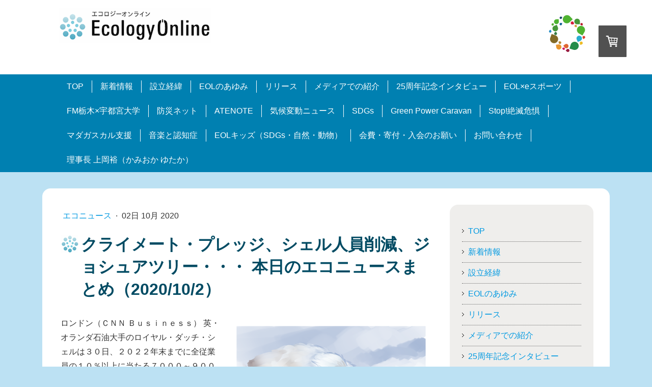

--- FILE ---
content_type: text/html; charset=UTF-8
request_url: https://www.eco-online.org/2020-10-2
body_size: 20966
content:
<!DOCTYPE html>
<html lang="ja-JP"><head>
    <meta charset="utf-8"/>
    <link rel="dns-prefetch preconnect" href="https://u.jimcdn.com/" crossorigin="anonymous"/>
<link rel="dns-prefetch preconnect" href="https://assets.jimstatic.com/" crossorigin="anonymous"/>
<link rel="dns-prefetch preconnect" href="https://image.jimcdn.com" crossorigin="anonymous"/>
<meta http-equiv="X-UA-Compatible" content="IE=edge"/>
<meta name="description" content=""/>
<meta name="robots" content="index, follow, archive"/>
<meta property="st:section" content=""/>
<meta name="generator" content="Jimdo Creator"/>
<meta name="twitter:title" content="クライメート・プレッジ、シェル人員削減、ジョシュアツリー・・・ 本日のエコニュースまとめ（2020/10/2）"/>
<meta name="twitter:description" content="ロンドン（ＣＮＮ Ｂｕｓｉｎｅｓｓ） 英・オランダ石油大手のロイヤル・ダッチ・シェルは３０日、２０２２年末までに全従業員の１０％以上に当たる７０００～９０００人を削減するとの方針を明らかにした。 この中には今年自主的に退職を申し出た１５００人も含まれる。 同社が低炭素エネルギーへの転換とともに合理化を進め、２２年までに最大２５億ドル（約２６４０億円）のコスト削減を目指す改革の一環と位置付けられる。 植物としては初です。 アメリカ・カリフォルニア州の絶滅危惧種法が新たにジョシュアツリー（Yucca brevifolia）を保護対象に加えました。 陳情書を受けた同州の魚類野生生物局が満場一致で可決。今後1年かけてリスク調査を行い、調査期間中はジョシュアツリーを開発による伐採から保護するという内容だそうです。"/>
<meta name="twitter:card" content="summary_large_image"/>
<meta property="og:url" content="http://www.eco-online.org/2020-10-2/"/>
<meta property="og:title" content="クライメート・プレッジ、シェル人員削減、ジョシュアツリー・・・ 本日のエコニュースまとめ（2020/10/2）"/>
<meta property="og:description" content="ロンドン（ＣＮＮ Ｂｕｓｉｎｅｓｓ） 英・オランダ石油大手のロイヤル・ダッチ・シェルは３０日、２０２２年末までに全従業員の１０％以上に当たる７０００～９０００人を削減するとの方針を明らかにした。 この中には今年自主的に退職を申し出た１５００人も含まれる。 同社が低炭素エネルギーへの転換とともに合理化を進め、２２年までに最大２５億ドル（約２６４０億円）のコスト削減を目指す改革の一環と位置付けられる。 植物としては初です。 アメリカ・カリフォルニア州の絶滅危惧種法が新たにジョシュアツリー（Yucca brevifolia）を保護対象に加えました。 陳情書を受けた同州の魚類野生生物局が満場一致で可決。今後1年かけてリスク調査を行い、調査期間中はジョシュアツリーを開発による伐採から保護するという内容だそうです。"/>
<meta property="og:type" content="article"/>
<meta property="og:locale" content="ja_JP"/>
<meta property="og:site_name" content="エコロジーオンライン"/>
<meta name="twitter:image" content="https://image.jimcdn.com/app/cms/image/transf/dimension=4000x3000:format=png/path/se1ae36ddcb94ed1c/image/i146240f3d324f0f9/version/1601602919/image.png"/>
<meta property="og:image" content="https://image.jimcdn.com/app/cms/image/transf/dimension=4000x3000:format=png/path/se1ae36ddcb94ed1c/image/i146240f3d324f0f9/version/1601602919/image.png"/>
<meta property="og:image:width" content="1300"/>
<meta property="og:image:height" content="900"/>
<meta property="og:image:secure_url" content="https://image.jimcdn.com/app/cms/image/transf/dimension=4000x3000:format=png/path/se1ae36ddcb94ed1c/image/i146240f3d324f0f9/version/1601602919/image.png"/>
<meta property="article:published_time" content="2020-10-02 10:41:57"/>
<meta property="article:tag" content="new"/>
<meta property="article:tag" content="Switchforgreen"/>
<meta property="article:tag" content="地球は今"/>
<meta property="article:tag" content="森にいいこと"/>
<meta property="article:tag" content="地球にいいこと"/>
<meta property="article:tag" content="エコニュース"/><title>クライメート・プレッジ、シェル人員削減、ジョシュアツリー・・・ 本日のエコニュースまとめ（2020/10/2） - エコロジーオンライン</title>
<link rel="shortcut icon" href="https://u.jimcdn.com/cms/o/se1ae36ddcb94ed1c/img/favicon.ico?t=1293413057"/>
    <link rel="alternate" type="application/rss+xml" title="ブログ" href="https://www.eco-online.org/rss/blog"/>    
<link rel="canonical" href="https://www.eco-online.org/2020-10-2/"/>

        <script src="https://assets.jimstatic.com/ckies.js.7c38a5f4f8d944ade39b.js"></script>

        <script src="https://assets.jimstatic.com/cookieControl.js.b05bf5f4339fa83b8e79.js"></script>
    <script>window.CookieControlSet.setToOff();</script>

    <style>html,body{margin:0}.hidden{display:none}.n{padding:5px}#emotion-header{position:relative}#emotion-header-logo,#emotion-header-title{position:absolute}</style>

        <link href="https://u.jimcdn.com/cms/o/se1ae36ddcb94ed1c/userlayout/css/main.css?t=1769090429" rel="stylesheet" type="text/css" id="jimdo_main_css"/>
    <link href="https://u.jimcdn.com/cms/o/se1ae36ddcb94ed1c/userlayout/css/layout.css?t=1748844969" rel="stylesheet" type="text/css" id="jimdo_layout_css"/>
    <link href="https://u.jimcdn.com/cms/o/se1ae36ddcb94ed1c/userlayout/css/font.css?t=1769090429" rel="stylesheet" type="text/css" id="jimdo_font_css"/>
<script>     /* <![CDATA[ */     /*!  loadCss [c]2014 @scottjehl, Filament Group, Inc.  Licensed MIT */     window.loadCSS = window.loadCss = function(e,n,t){var r,l=window.document,a=l.createElement("link");if(n)r=n;else{var i=(l.body||l.getElementsByTagName("head")[0]).childNodes;r=i[i.length-1]}var o=l.styleSheets;a.rel="stylesheet",a.href=e,a.media="only x",r.parentNode.insertBefore(a,n?r:r.nextSibling);var d=function(e){for(var n=a.href,t=o.length;t--;)if(o[t].href===n)return e.call(a);setTimeout(function(){d(e)})};return a.onloadcssdefined=d,d(function(){a.media=t||"all"}),a};     window.onloadCSS = function(n,o){n.onload=function(){n.onload=null,o&&o.call(n)},"isApplicationInstalled"in navigator&&"onloadcssdefined"in n&&n.onloadcssdefined(o)}     /* ]]> */ </script>     <script>
// <![CDATA[
onloadCSS(loadCss('https://assets.jimstatic.com/web_oldtemplate.css.1f35dce211e2f1e96aff54c2427e23ae.css') , function() {
    this.id = 'jimdo_web_css';
});
// ]]>
</script>
<link href="https://assets.jimstatic.com/web_oldtemplate.css.1f35dce211e2f1e96aff54c2427e23ae.css" rel="preload" as="style"/>
<noscript>
<link href="https://assets.jimstatic.com/web_oldtemplate.css.1f35dce211e2f1e96aff54c2427e23ae.css" rel="stylesheet"/>
</noscript>
    <script>
    //<![CDATA[
        var jimdoData = {"isTestserver":false,"isLcJimdoCom":false,"isJimdoHelpCenter":false,"isProtectedPage":false,"cstok":"ace217198b9288c6ede6c9b9845d88062dcc81e6","cacheJsKey":"186e98539df89cc886f14e370fca1791cd2ed440","cacheCssKey":"186e98539df89cc886f14e370fca1791cd2ed440","cdnUrl":"https:\/\/assets.jimstatic.com\/","minUrl":"https:\/\/assets.jimstatic.com\/app\/cdn\/min\/file\/","authUrl":"https:\/\/a.jimdo.com\/","webPath":"https:\/\/www.eco-online.org\/","appUrl":"https:\/\/a.jimdo.com\/","cmsLanguage":"ja_JP","isFreePackage":false,"mobile":false,"isDevkitTemplateUsed":false,"isTemplateResponsive":false,"websiteId":"se1ae36ddcb94ed1c","pageId":2459341790,"packageId":3,"shop":{"deliveryTimeTexts":{"1":"\u914d\u9001\u671f\u9593\uff1a\uff13\uff0d\uff15\u65e5","2":"\u914d\u9001\u671f\u9593\uff1a\uff15\uff0d\uff17\u65e5","3":"\u914d\u9001\u671f\u9593\uff1a\uff17\u65e5\u4ee5\u4e0a"},"checkoutButtonText":"\u8cfc\u5165","isReady":true,"currencyFormat":{"pattern":"\u00a4#,##0","convertedPattern":"$#,##0","symbols":{"GROUPING_SEPARATOR":",","DECIMAL_SEPARATOR":".","CURRENCY_SYMBOL":"\uffe5"}},"currencyLocale":"ja_JP"},"tr":{"gmap":{"searchNotFound":"\u5165\u529b\u3055\u308c\u305f\u4f4f\u6240\u306f\u5b58\u5728\u3057\u306a\u3044\u304b\u3001\u898b\u3064\u3051\u308b\u3053\u3068\u304c\u3067\u304d\u307e\u305b\u3093\u3067\u3057\u305f\u3002","routeNotFound":"\u30eb\u30fc\u30c8\u304c\u8a08\u7b97\u3067\u304d\u307e\u305b\u3093\u3067\u3057\u305f\u3002\u76ee\u7684\u5730\u304c\u9060\u3059\u304e\u308b\u304b\u660e\u78ba\u3067\u306f\u306a\u3044\u53ef\u80fd\u6027\u304c\u3042\u308a\u307e\u3059\u3002"},"shop":{"checkoutSubmit":{"next":"\u6b21\u3078","wait":"\u304a\u5f85\u3061\u304f\u3060\u3055\u3044"},"paypalError":"\u30a8\u30e9\u30fc\u304c\u767a\u751f\u3057\u307e\u3057\u305f\u3002\u518d\u5ea6\u304a\u8a66\u3057\u304f\u3060\u3055\u3044\u3002","cartBar":"\u30b7\u30e7\u30c3\u30d4\u30f3\u30b0\u30ab\u30fc\u30c8\u3092\u78ba\u8a8d","maintenance":"\u7533\u3057\u8a33\u3054\u3056\u3044\u307e\u305b\u3093\u3001\u30e1\u30f3\u30c6\u30ca\u30f3\u30b9\u4e2d\u306e\u305f\u3081\u4e00\u6642\u7684\u306b\u30b7\u30e7\u30c3\u30d7\u304c\u5229\u7528\u3067\u304d\u307e\u305b\u3093\u3002\u3054\u8ff7\u60d1\u3092\u304a\u304b\u3051\u3057\u7533\u3057\u8a33\u3054\u3056\u3044\u307e\u305b\u3093\u304c\u3001\u304a\u6642\u9593\u3092\u3042\u3051\u3066\u518d\u5ea6\u304a\u8a66\u3057\u304f\u3060\u3055\u3044\u3002","addToCartOverlay":{"productInsertedText":"\u30ab\u30fc\u30c8\u306b\u5546\u54c1\u304c\u8ffd\u52a0\u3055\u308c\u307e\u3057\u305f","continueShoppingText":"\u8cb7\u3044\u7269\u3092\u7d9a\u3051\u308b","reloadPageText":"\u66f4\u65b0"},"notReadyText":"\u3053\u3061\u3089\u306e\u30b7\u30e7\u30c3\u30d7\u306f\u73fe\u5728\u6e96\u5099\u4e2d\u306e\u305f\u3081\u3054\u5229\u7528\u3044\u305f\u3060\u3051\u307e\u305b\u3093\u3002\u30b7\u30e7\u30c3\u30d7\u30aa\u30fc\u30ca\u30fc\u306f\u4ee5\u4e0b\u3092\u3054\u78ba\u8a8d\u304f\u3060\u3055\u3044\u3002https:\/\/help.jimdo.com\/hc\/ja\/articles\/115005521583","numLeftText":"\u73fe\u5728\u3053\u306e\u5546\u54c1\u306f {:num} \u307e\u3067\u8cfc\u5165\u3067\u304d\u307e\u3059\u3002","oneLeftText":"\u3053\u306e\u5546\u54c1\u306e\u5728\u5eab\u306f\u6b8b\u308a1\u70b9\u3067\u3059"},"common":{"timeout":"\u30a8\u30e9\u30fc\u304c\u767a\u751f\u3044\u305f\u3057\u307e\u3057\u305f\u3002\u5f8c\u307b\u3069\u518d\u5b9f\u884c\u3057\u3066\u304f\u3060\u3055\u3044\u3002"},"form":{"badRequest":"\u30a8\u30e9\u30fc\u304c\u767a\u751f\u3057\u307e\u3057\u305f\u3002\u5f8c\u307b\u3069\u6539\u3081\u3066\u304a\u8a66\u3057\u304f\u3060\u3055\u3044\u3002"}},"jQuery":"jimdoGen002","isJimdoMobileApp":false,"bgConfig":null,"bgFullscreen":null,"responsiveBreakpointLandscape":767,"responsiveBreakpointPortrait":480,"copyableHeadlineLinks":false,"tocGeneration":false,"googlemapsConsoleKey":false,"loggingForAnalytics":false,"loggingForPredefinedPages":false,"isFacebookPixelIdEnabled":true,"userAccountId":"57133e36-8136-4bb0-9392-73080c146956","dmp":{"typesquareFontApiKey":"4L6CCYWjET8%3D","typesquareFontApiScriptUrl":"\/\/code.typesquare.com\/static\/4L6CCYWjET8%253D\/ts105.js","typesquareFontsAvailable":true}};
    // ]]>
</script>

     <script> (function(window) { 'use strict'; var regBuff = window.__regModuleBuffer = []; var regModuleBuffer = function() { var args = [].slice.call(arguments); regBuff.push(args); }; if (!window.regModule) { window.regModule = regModuleBuffer; } })(window); </script>
    <script src="https://assets.jimstatic.com/web.js.58bdb3da3da85b5697c0.js" async="true"></script>
    <script src="https://assets.jimstatic.com/at.js.62588d64be2115a866ce.js"></script>
        <script src="https://u.jimcdn.com/cms/o/se1ae36ddcb94ed1c/userlayout/js/bsn-crossfader.js?t=1441656004"></script>
        
<script async="async" src="https://www.googletagmanager.com/gtag/js?id=AW-996480340"></script>

<script async="async" src="https://pagead2.googlesyndication.com/pagead/js/adsbygoogle.js?client=ca-pub-1983509185604128" crossorigin="anonymous"></script>

<script type="text/javascript">
//<![CDATA[
  window.dataLayer = window.dataLayer || [];
  function gtag(){dataLayer.push(arguments);}
  gtag('js', new Date());

  gtag('config', 'AW-996480340');
//]]>
</script>

<script src="//j.wovn.io/1" data-wovnio="key=iPZ83" async="async" type="text/javascript"></script>
<meta name="google-site-verification" content="S6Fkfpv5YDaVhv2qFoKsuWfWAFhhY2EhbtuqzMHJf5U"/>
<meta name="google-site-verification" content="WHZo_-DSI7rXwBG7QstPV5oBoChmb51qKrGZaSOrV_U"/>

<script type="text/javascript"></script>
    <script type="text/javascript">
//<![CDATA[

if(window.CookieControl.isCookieAllowed("fb_analytics")) {
    !function(f,b,e,v,n,t,s){if(f.fbq)return;n=f.fbq=function(){n.callMethod?
    n.callMethod.apply(n,arguments):n.queue.push(arguments)};if(!f._fbq)f._fbq=n;
    n.push=n;n.loaded=!0;n.version='2.0';n.agent='pljimdo';n.queue=[];t=b.createElement(e);t.async=!0;
    t.src=v;s=b.getElementsByTagName(e)[0];s.parentNode.insertBefore(t,s)}(window,
    document,'script','https://connect.facebook.net/en_US/fbevents.js');
    fbq('init', '2318843698382396');
    fbq('track', 'PageView');
}

//]]>
</script>
</head>

<body class="body cc-page cc-page-blog j-has-shop cc-pagemode-default cc-content-parent" id="page-2459341790">

<div id="cc-inner" class="cc-content-parent"><div id="header" class="clearfix">
    <div class="wrapper">
        <h1 class="logo-eol">
            <a href="https://www.eco-online.org/"><img src="https://u.jimcdn.com/cms/o/se1ae36ddcb94ed1c/userlayout/img/ecologyonline-logo.gif?t=1293413172" alt="エコロジーオンライン" id="logo" name="logo"/></a>
        </h1>

        <h1 class="logo-forest">
            <a href="https://www.rfg.jp/" title="普通の人のSDGs（ライツフォーグリーン）へ"><img src="https://u.jimcdn.com/cms/o/se1ae36ddcb94ed1c/userlayout/img/logo-rfg.png?t=1613108879" alt="ライツフォーグリーン"/></a>
        </h1>
    </div>
</div>

<div id="gnavi" class="clearfix">
    <div data-container="navigation"><div class="j-nav-variant-nested"><ul class="cc-nav-level-0 j-nav-level-0"><li id="cc-nav-view-641476667" class="jmd-nav__list-item-0"><a href="/" data-link-title="TOP">TOP</a></li><li id="cc-nav-view-2499267990" class="jmd-nav__list-item-0"><a href="/新着情報/" data-link-title="新着情報">新着情報</a></li><li id="cc-nav-view-2489489890" class="jmd-nav__list-item-0"><a href="/設立経緯/" data-link-title="設立経緯">設立経緯</a></li><li id="cc-nav-view-659705167" class="jmd-nav__list-item-0"><a href="/eolのあゆみ/" data-link-title="EOLのあゆみ">EOLのあゆみ</a></li><li id="cc-nav-view-2425097290" class="jmd-nav__list-item-0"><a href="https://prtimes.jp/main/html/searchrlp/company_id/106321" data-link-title="リリース" target="_blank" rel="nofollow">リリース</a></li><li id="cc-nav-view-2425097490" class="jmd-nav__list-item-0"><a href="https://www.eco-online.org/media/" data-link-title="メディアでの紹介" target="_blank" rel="nofollow">メディアでの紹介</a></li><li id="cc-nav-view-2508264590" class="jmd-nav__list-item-0"><a href="/25周年記念インタビュー/" data-link-title="25周年記念インタビュー">25周年記念インタビュー</a></li><li id="cc-nav-view-2506097390" class="jmd-nav__list-item-0"><a href="https://www.eco-online.org/esports" data-link-title="EOL×eスポーツ" target="_blank" rel="nofollow">EOL×eスポーツ</a></li><li id="cc-nav-view-2507138590" class="jmd-nav__list-item-0"><a href="https://www.eco-online.org/kikokiki" data-link-title="FM栃木×宇都宮大学" target="_blank" rel="nofollow">FM栃木×宇都宮大学</a></li><li id="cc-nav-view-2505001790" class="jmd-nav__list-item-0 j-nav-has-children"><a href="https://www.eco-online.org/mypower/" data-link-title="防災ネット" target="_blank" rel="nofollow">防災ネット</a><span data-navi-toggle="cc-nav-view-2505001790" class="jmd-nav__toggle-button"></span></li><li id="cc-nav-view-2508265190" class="jmd-nav__list-item-0"><a href="/atenote/" data-link-title="ATENOTE">ATENOTE</a></li><li id="cc-nav-view-2505001590" class="jmd-nav__list-item-0"><a href="https://www.eco-online.org/climatechange/" data-link-title="気候変動ニュース" target="_blank" rel="nofollow">気候変動ニュース</a></li><li id="cc-nav-view-2427513690" class="jmd-nav__list-item-0 j-nav-has-children"><a href="/sdgs/" data-link-title="SDGs">SDGs</a><span data-navi-toggle="cc-nav-view-2427513690" class="jmd-nav__toggle-button"></span></li><li id="cc-nav-view-688460067" class="jmd-nav__list-item-0"><a href="http://www.eco-online.org/solarpowertruck/" data-link-title="Green Power Caravan" target="_blank" rel="nofollow">Green Power Caravan</a></li><li id="cc-nav-view-2499537790" class="jmd-nav__list-item-0 j-nav-has-children"><a href="/stop-絶滅危惧/" data-link-title="Stop!絶滅危惧">Stop!絶滅危惧</a><span data-navi-toggle="cc-nav-view-2499537790" class="jmd-nav__toggle-button"></span></li><li id="cc-nav-view-2451810790" class="jmd-nav__list-item-0"><a href="https://www.eco-online.org/satoene/" data-link-title="マダガスカル支援" target="_blank" rel="nofollow">マダガスカル支援</a></li><li id="cc-nav-view-2499689390" class="jmd-nav__list-item-0"><a href="https://www.eco-online.org/miracle-music/" data-link-title="音楽と認知症" target="_blank" rel="nofollow">音楽と認知症</a></li><li id="cc-nav-view-667005567" class="jmd-nav__list-item-0"><a href="http://eco-online.org/kids/" data-link-title="EOLキッズ（SDGs・自然・動物）" target="_blank" rel="nofollow">EOLキッズ（SDGs・自然・動物）</a></li><li id="cc-nav-view-2463691290" class="jmd-nav__list-item-0"><a href="https://www.eco-online.org/member" data-link-title="会費・寄付・入会のお願い" target="_blank" rel="nofollow">会費・寄付・入会のお願い</a></li><li id="cc-nav-view-2354562690" class="jmd-nav__list-item-0"><a href="/お問い合わせ/" data-link-title="お問い合わせ">お問い合わせ</a></li><li id="cc-nav-view-2447924790" class="jmd-nav__list-item-0"><a href="/理事長-上岡裕-かみおか-ゆたか/" data-link-title="理事長 上岡裕（かみおか ゆたか）">理事長 上岡裕（かみおか ゆたか）</a></li></ul></div></div>
</div>

<div class="wrapper clearfix cc-content-parent">
    <div class="main-image">
        <ul class="slide-forestgood">
            <li id="cf0">
                <img src="https://u.jimcdn.com/cms/o/se1ae36ddcb94ed1c/userlayout/img/slider-fg01.jpg?t=1441656016" alt=""/>
            </li>

            <li id="cf1">
                <img src="https://u.jimcdn.com/cms/o/se1ae36ddcb94ed1c/userlayout/img/slider-fg02.jpg?t=1441656022" alt=""/>
            </li>

            <li id="cf2">
                <img src="https://u.jimcdn.com/cms/o/se1ae36ddcb94ed1c/userlayout/img/banner-03a-2.jpg?t=1461224530" alt=""/>
            </li>
        </ul>
        <script type="text/javascript">
        //<![CDATA[
                var cf = new Crossfader( new Array('cf0','cf1','cf2'), 1500, 2000 );
                //]]>
        </script>
    </div>

    <div class="main-image-cg">
        <img src="https://u.jimcdn.com/cms/o/se1ae36ddcb94ed1c/userlayout/img/bn-carbongood.jpg?t=1453426355" alt=""/>
    </div>

    <div id="content" class="cc-content-parent">
        <div id="content_area" data-container="content"><div id="content_start"></div>
        <div class="n j-blog-meta j-blog-post--header">
    <div class="j-text j-module n">
                    <a href="https://www.eco-online.org/kikokiki/エコニュース/" class="j-blog-post--category">
                エコニュース            </a>
         ·         <span class="j-text j-blog-post--date">
            02日 10月 2020        </span>
    </div>
    <h1 class="j-blog-header j-blog-headline j-blog-post--headline">クライメート・プレッジ、シェル人員削減、ジョシュアツリー・・・ 本日のエコニュースまとめ（2020/10/2）</h1>
</div>

        <div id="cc-matrix-3812472590"><div id="cc-m-13617306490" class="j-module n j-spacing "><div class="cc-m-spacing-wrapper">

    <div class="cc-m-spacer" style="height: 15px;">
    
</div>

    </div>
</div><div id="cc-m-13617306590" class="j-module n j-textWithImage "><figure class="cc-imagewrapper cc-m-image-align-2">
<a href="https://rfg.jp/category/endangered/" target="_blank"><img srcset="https://image.jimcdn.com/app/cms/image/transf/dimension=320x1024:format=png/path/se1ae36ddcb94ed1c/image/i331a66520afffd40/version/1601602917/image.png 320w, https://image.jimcdn.com/app/cms/image/transf/dimension=402x1024:format=png/path/se1ae36ddcb94ed1c/image/i331a66520afffd40/version/1601602917/image.png 402w, https://image.jimcdn.com/app/cms/image/transf/dimension=640x1024:format=png/path/se1ae36ddcb94ed1c/image/i331a66520afffd40/version/1601602917/image.png 640w, https://image.jimcdn.com/app/cms/image/transf/dimension=804x1024:format=png/path/se1ae36ddcb94ed1c/image/i331a66520afffd40/version/1601602917/image.png 804w" sizes="(min-width: 402px) 402px, 100vw" id="cc-m-textwithimage-image-13617306590" src="https://image.jimcdn.com/app/cms/image/transf/dimension=402x1024:format=png/path/se1ae36ddcb94ed1c/image/i331a66520afffd40/version/1601602917/image.png" alt="「ライチョウ」 氷河期からの貴重な生き残りであり、特別天然記念物。  主に標高約2,000メートル以上の高山帯に生息している。  夏は白黒茶の斑模様・冬はほぼ全身純白となり、季節によって羽毛の色が変化する。  爪を除く脚全体があたたかい羽毛で覆われている。この特徴を持つキジ類は他にいない。  オスの目の上には赤色の肉冠がある。" class="" data-src-width="1300" data-src-height="900" data-src="https://image.jimcdn.com/app/cms/image/transf/dimension=402x1024:format=png/path/se1ae36ddcb94ed1c/image/i331a66520afffd40/version/1601602917/image.png" data-image-id="8584674190"/></a><figcaption style="width: 402px">「ライチョウ」 氷河期からの貴重な生き残りであり、特別天然記念物。  主に標高約2,000メートル以上の高山帯に生息している。  夏は白黒茶の斑模様・冬はほぼ全身純白となり、季節によって羽毛の色が変化する。  爪を除く脚全体があたたかい羽毛で覆われている。この特徴を持つキジ類は他にいない。  オスの目の上には赤色の肉冠がある。</figcaption>    

</figure>
<div>
    <div id="cc-m-textwithimage-13617306590" data-name="text" data-action="text" class="cc-m-textwithimage-inline-rte">
        <p style="margin-bottom: 1.5em; color: #333333; font-family: 'ヒラギノ角ゴ Pro W3', 'Hiragino Kaku Gothic Pro', メイリオ, Meiryo, 'ＭＳ Ｐゴシック', -apple-system, BlinkMacSystemFont, sans-serif;">
    <span color="#333333" style="color: #333333;">ロンドン（ＣＮＮ Ｂｕｓｉｎｅｓｓ） 英・オランダ石油大手のロイヤル・ダッチ・シェルは３０日、２０２２年末までに全従業員の１０％以上に当たる７０００～９０００人を削減するとの方針を明らかにした。</span>
</p>

<p style="margin-bottom: 1.5em; color: #333333; font-family: 'ヒラギノ角ゴ Pro W3', 'Hiragino Kaku Gothic Pro', メイリオ, Meiryo, 'ＭＳ Ｐゴシック', -apple-system, BlinkMacSystemFont, sans-serif;">
    <span color="#333333" style="color: #333333;">この中には今年自主的に退職を申し出た１５００人も含まれる。</span>
</p>

<p style="margin-bottom: 1.5em; color: #333333; font-family: 'ヒラギノ角ゴ Pro W3', 'Hiragino Kaku Gothic Pro', メイリオ, Meiryo, 'ＭＳ Ｐゴシック', -apple-system, BlinkMacSystemFont, sans-serif;">
    <span color="#333333" style="color: #333333;">同社が低炭素エネルギーへの転換とともに合理化を進め、２２年までに最大２５億ドル（約２６４０億円）のコスト削減を目指す改革の一環と位置付けられる。</span>
</p>

<p style="margin-bottom: 20px;">
     
</p>

<p style="margin-bottom: 20px;">
    <span color="#333333" face="Roboto Condensed, ヒラギノ角ゴシック Pro, Hiragino Kaku Gothic Pro, メイリオ, Meiryo, 游ゴシック, Yu Gothic, 游ゴシック体, YuGothic, Osaka, ＭＳ Ｐゴシック, MS PGothic, sans-serif" style="color: #333333; font-family: 'Roboto Condensed', 'ヒラギノ角ゴシック Pro', 'Hiragino Kaku Gothic Pro', メイリオ, Meiryo, 游ゴシック, 'Yu Gothic', 游ゴシック体, YuGothic, Osaka, 'ＭＳ Ｐゴシック', 'MS PGothic', sans-serif;">植物としては初です。</span>
</p>

<p style="margin-bottom: 20px;">
    <span color="#333333" face="Roboto Condensed, ヒラギノ角ゴシック Pro, Hiragino Kaku Gothic Pro, メイリオ, Meiryo, 游ゴシック, Yu Gothic, 游ゴシック体, YuGothic, Osaka, ＭＳ Ｐゴシック, MS PGothic, sans-serif" style="color: #333333; font-family: 'Roboto Condensed', 'ヒラギノ角ゴシック Pro', 'Hiragino Kaku Gothic Pro', メイリオ, Meiryo, 游ゴシック, 'Yu Gothic', 游ゴシック体, YuGothic, Osaka, 'ＭＳ Ｐゴシック', 'MS PGothic', sans-serif;">アメリカ・カリフォルニア州の絶滅危惧種法が新たにジョシュアツリー（Yucca
    brevifolia）を保護対象に加えました。</span>
</p>

<p style="margin-bottom: 20px;">
    <span color="#333333" face="Roboto Condensed, ヒラギノ角ゴシック Pro, Hiragino Kaku Gothic Pro, メイリオ, Meiryo, 游ゴシック, Yu Gothic, 游ゴシック体, YuGothic, Osaka, ＭＳ Ｐゴシック, MS PGothic, sans-serif" style="color: #333333; font-family: 'Roboto Condensed', 'ヒラギノ角ゴシック Pro', 'Hiragino Kaku Gothic Pro', メイリオ, Meiryo, 游ゴシック, 'Yu Gothic', 游ゴシック体, YuGothic, Osaka, 'ＭＳ Ｐゴシック', 'MS PGothic', sans-serif;">陳情書を受けた同州の魚類野生生物局が満場一致で可決。今後1年かけてリスク調査を行い、調査期間中はジョシュアツリーを開発による伐採から保護するという内容だそうです。</span>
</p>

<p>
     
</p>

<p style="margin-bottom: 20px;">
     
</p>

<p style="margin-bottom: 20px;">
     
</p>

<p style="margin-bottom: 20px;">
     
</p>

<p>
    <span style="font-family: Verdana, Arial, Helvetica, sans-serif;">本</span><span style="font-family: Verdana, Arial, Helvetica, sans-serif;">日のニュースは以下です。</span>
</p>    </div>
</div>

<div class="cc-clear"></div>
<script id="cc-m-reg-13617306590">// <![CDATA[

    window.regModule("module_textWithImage", {"data":{"imageExists":true,"hyperlink":"https:\/\/rfg.jp\/category\/endangered\/","hyperlink_target":"_blank","hyperlinkAsString":"https:\/\/rfg.jp\/category\/endangered\/","pinterest":"0","id":13617306590,"widthEqualsContent":"0","resizeWidth":"402","resizeHeight":279},"id":13617306590});
// ]]>
</script></div><div id="cc-m-13617306690" class="j-module n j-header "><h3 class="" id="cc-m-header-13617306690">「長崎海洋アカデミー」が開講</h3></div><div id="cc-m-13617306790" class="j-module n j-text "><p>
    <span style="font-size: 24px;"><span style="font-size: 24px;"><a href="https://www.nippon-foundation.or.jp/who/news/pr/2020/20200930-49758.html" target="_blank" title="https://www.nippon-foundation.or.jp/who/news/pr/2020/20200930-49758.html"><span style="font-size: 24px;">https://www.nippon-foundation.or.jp/who/news/pr/2020/20200930-49758.html</span></a><br/></span></span>
</p></div><div id="cc-m-13617306890" class="j-module n j-header "><h3 class="" id="cc-m-header-13617306890">新たに５社がクライメート・プレッジに署名＝米アマゾン〔ＢＷ〕</h3></div><div id="cc-m-13617306990" class="j-module n j-text "><p>
    <a href="https://www.jiji.com/jc/article?k=2020100100479&amp;g=bnw" target="_blank" title="https://www.jiji.com/jc/article?k=2020100100479&amp;g=bnw"><span style="font-size: 24px;">https://www.jiji.com/jc/article?k=2020100100479&amp;g=bnw</span></a>
</p></div><div id="cc-m-13617307090" class="j-module n j-header "><h3 class="" id="cc-m-header-13617307090">廃プラスチック130ｔを国内100社より回収、累計330t超え［2020年9月度実績］</h3></div><div id="cc-m-13617307190" class="j-module n j-text "><p>
    <a href="https://prtimes.jp/main/html/rd/p/000000010.000059921.html" target="_blank" title="https://prtimes.jp/main/html/rd/p/000000010.000059921.html"><span style="font-size: 24px;">https://prtimes.jp/main/html/rd/p/000000010.000059921.html</span></a>
</p></div><div id="cc-m-13617307290" class="j-module n j-header "><h3 class="" id="cc-m-header-13617307290">シェル、最大９千人の人員削減へ　低炭素エネルギーへの転換視野</h3></div><div id="cc-m-13617307390" class="j-module n j-text "><p>
    <a href="https://www.cnn.co.jp/business/35160284.html" target="_blank" title="https://www.cnn.co.jp/business/35160284.html"><span style="font-size: 24px;">https://www.cnn.co.jp/business/35160284.html</span></a>
</p></div><div id="cc-m-13617307490" class="j-module n j-header "><h3 class="" id="cc-m-header-13617307490">気候変動で絶滅の危機。カリフォルニア州、ジョシュアツリーの保護に乗り出す</h3></div><div id="cc-m-13617307590" class="j-module n j-text "><p>
    <a href="https://www.gizmodo.jp/2020/10/221022.html" target="_blank" title="https://www.gizmodo.jp/2020/10/221022.html"><span style="font-size: 24px;">https://www.gizmodo.jp/2020/10/221022.html</span></a>
</p></div><div id="cc-m-13617307690" class="j-module n j-sharebuttons ">
<div class="cc-sharebuttons-element cc-sharebuttons-size-32 cc-sharebuttons-style-colored cc-sharebuttons-design-square cc-sharebuttons-align-right">


    <div class="cc-sharebuttons-element-inner">


    <a class="cc-sharebuttons-facebook" href="http://www.facebook.com/sharer.php?u=https://www.eco-online.org/2020-10-2/&amp;t=%E3%82%AF%E3%83%A9%E3%82%A4%E3%83%A1%E3%83%BC%E3%83%88%E3%83%BB%E3%83%97%E3%83%AC%E3%83%83%E3%82%B8%E3%80%81%E3%82%B7%E3%82%A7%E3%83%AB%E4%BA%BA%E5%93%A1%E5%89%8A%E6%B8%9B%E3%80%81%E3%82%B8%E3%83%A7%E3%82%B7%E3%83%A5%E3%82%A2%E3%83%84%E3%83%AA%E3%83%BC%E3%83%BB%E3%83%BB%E3%83%BB%20%E6%9C%AC%E6%97%A5%E3%81%AE%E3%82%A8%E3%82%B3%E3%83%8B%E3%83%A5%E3%83%BC%E3%82%B9%E3%81%BE%E3%81%A8%E3%82%81%EF%BC%882020%2F10%2F2%EF%BC%89" title="Facebook" target="_blank"></a><a class="cc-sharebuttons-x" href="https://x.com/share?text=%E3%82%AF%E3%83%A9%E3%82%A4%E3%83%A1%E3%83%BC%E3%83%88%E3%83%BB%E3%83%97%E3%83%AC%E3%83%83%E3%82%B8%E3%80%81%E3%82%B7%E3%82%A7%E3%83%AB%E4%BA%BA%E5%93%A1%E5%89%8A%E6%B8%9B%E3%80%81%E3%82%B8%E3%83%A7%E3%82%B7%E3%83%A5%E3%82%A2%E3%83%84%E3%83%AA%E3%83%BC%E3%83%BB%E3%83%BB%E3%83%BB%20%E6%9C%AC%E6%97%A5%E3%81%AE%E3%82%A8%E3%82%B3%E3%83%8B%E3%83%A5%E3%83%BC%E3%82%B9%E3%81%BE%E3%81%A8%E3%82%81%EF%BC%882020%2F10%2F2%EF%BC%89&amp;url=https%3A%2F%2Fwww.eco-online.org%2F2020-10-2%2F" title="X" target="_blank"></a><a class="cc-sharebuttons-mail" href="mailto:?subject=%E3%82%AF%E3%83%A9%E3%82%A4%E3%83%A1%E3%83%BC%E3%83%88%E3%83%BB%E3%83%97%E3%83%AC%E3%83%83%E3%82%B8%E3%80%81%E3%82%B7%E3%82%A7%E3%83%AB%E4%BA%BA%E5%93%A1%E5%89%8A%E6%B8%9B%E3%80%81%E3%82%B8%E3%83%A7%E3%82%B7%E3%83%A5%E3%82%A2%E3%83%84%E3%83%AA%E3%83%BC%E3%83%BB%E3%83%BB%E3%83%BB%20%E6%9C%AC%E6%97%A5%E3%81%AE%E3%82%A8%E3%82%B3%E3%83%8B%E3%83%A5%E3%83%BC%E3%82%B9%E3%81%BE%E3%81%A8%E3%82%81%EF%BC%882020%2F10%2F2%EF%BC%89&amp;body=https://www.eco-online.org/2020-10-2/" title="メールアドレス" target=""></a><a class="cc-sharebuttons-line" href="http://line.me/R/msg/text/?%E3%82%AF%E3%83%A9%E3%82%A4%E3%83%A1%E3%83%BC%E3%83%88%E3%83%BB%E3%83%97%E3%83%AC%E3%83%83%E3%82%B8%E3%80%81%E3%82%B7%E3%82%A7%E3%83%AB%E4%BA%BA%E5%93%A1%E5%89%8A%E6%B8%9B%E3%80%81%E3%82%B8%E3%83%A7%E3%82%B7%E3%83%A5%E3%82%A2%E3%83%84%E3%83%AA%E3%83%BC%E3%83%BB%E3%83%BB%E3%83%BB%20%E6%9C%AC%E6%97%A5%E3%81%AE%E3%82%A8%E3%82%B3%E3%83%8B%E3%83%A5%E3%83%BC%E3%82%B9%E3%81%BE%E3%81%A8%E3%82%81%EF%BC%882020%2F10%2F2%EF%BC%89%0Ahttps://www.eco-online.org/2020-10-2/" title="Line" target="_blank"></a>

    </div>


</div>
</div><div id="cc-m-13617307790" class="j-module n j-rss "><div><div class="rssFeed">    <h3><a href="https://www.eco-online.org/" target="_blank">www.eco-online.org Blog Feed</a></h3>
    <span class="rssFeedTitle j-rss-feed-title">マヨネーズ発電、みんなの冷蔵庫、うどん発電・・・ 本日のエコニュースまとめ（2023/2/14）</span>
     (火, 14  2月 2023)    <br/>
        <a href="https://www.eco-online.org/2023/02/14/%E3%83%9E%E3%83%A8%E3%83%8D%E3%83%BC%E3%82%BA%E7%99%BA%E9%9B%BB-%E3%81%BF%E3%82%93%E3%81%AA%E3%81%AE%E5%86%B7%E8%94%B5%E5%BA%AB-%E3%81%86%E3%81%A9%E3%82%93%E7%99%BA%E9%9B%BB-%E6%9C%AC%E6%97%A5%E3%81%AE%E3%82%A8%E3%82%B3%E3%83%8B%E3%83%A5%E3%83%BC%E3%82%B9%E3%81%BE%E3%81%A8%E3%82%81-2023-2-14/" target="_blank">
        &gt;&gt; 続きを読む</a><br/><br/>
    <span class="rssFeedTitle j-rss-feed-title">充電不要、太陽光遮断、苦境の新電力・・・ 本日のエコニュースまとめ（2023/2/13）</span>
     (Mon, 13 Feb 2023)    <br/>
        <a href="https://www.eco-online.org/2023/02/13/%E5%85%85%E9%9B%BB%E4%B8%8D%E8%A6%81-%E5%A4%AA%E9%99%BD%E5%85%89%E9%81%AE%E6%96%AD-%E8%8B%A6%E5%A2%83%E3%81%AE%E6%96%B0%E9%9B%BB%E5%8A%9B-%E6%9C%AC%E6%97%A5%E3%81%AE%E3%82%A8%E3%82%B3%E3%83%8B%E3%83%A5%E3%83%BC%E3%82%B9%E3%81%BE%E3%81%A8%E3%82%81-2023-2-13/" target="_blank">
        &gt;&gt; 続きを読む</a><br/><br/>
    <span class="rssFeedTitle j-rss-feed-title">記録的な廃棄量、人魚の涙、羊たちを元気にする・・・ 本日のエコニュースまとめ（2023/2/10）</span>
     (Fri, 10 Feb 2023)    <br/>
        <a href="https://www.eco-online.org/2023/02/10/%E8%A8%98%E9%8C%B2%E7%9A%84%E3%81%AA%E5%BB%83%E6%A3%84%E9%87%8F-%E4%BA%BA%E9%AD%9A%E3%81%AE%E6%B6%99-%E7%BE%8A%E3%81%9F%E3%81%A1%E3%82%92%E5%85%83%E6%B0%97%E3%81%AB%E3%81%99%E3%82%8B-%E6%9C%AC%E6%97%A5%E3%81%AE%E3%82%A8%E3%82%B3%E3%83%8B%E3%83%A5%E3%83%BC%E3%82%B9%E3%81%BE%E3%81%A8%E3%82%81-2023-2-10/" target="_blank">
        &gt;&gt; 続きを読む</a><br/><br/>
    <span class="rssFeedTitle j-rss-feed-title">バイオ燃料製造、グリーンライフマイル、ダッソー・システムズ・・・ 本日のエコニュースまとめ（2023/2/9）</span>
     (Thu, 09 Feb 2023)    <br/>
        <a href="https://www.eco-online.org/2023/02/09/%E3%83%90%E3%82%A4%E3%82%AA%E7%87%83%E6%96%99%E8%A3%BD%E9%80%A0-%E3%82%B0%E3%83%AA%E3%83%BC%E3%83%B3%E3%83%A9%E3%82%A4%E3%83%95%E3%83%9E%E3%82%A4%E3%83%AB-%E3%83%80%E3%83%83%E3%82%BD%E3%83%BC-%E3%82%B7%E3%82%B9%E3%83%86%E3%83%A0%E3%82%BA-%E6%9C%AC%E6%97%A5%E3%81%AE%E3%82%A8%E3%82%B3%E3%83%8B%E3%83%A5%E3%83%BC%E3%82%B9%E3%81%BE%E3%81%A8%E3%82%81-2023-2-9/" target="_blank">
        &gt;&gt; 続きを読む</a><br/><br/>
    <span class="rssFeedTitle j-rss-feed-title">2人倒れる、ハンバーグに変えられます、カクトン・・・ 本日のエコニュースまとめ（2023/2/8）</span>
     (Wed, 08 Feb 2023)    <br/>
        <a href="https://www.eco-online.org/2023/02/08/2%E4%BA%BA%E5%80%92%E3%82%8C%E3%82%8B-%E3%83%8F%E3%83%B3%E3%83%90%E3%83%BC%E3%82%B0%E3%81%AB%E5%A4%89%E3%81%88%E3%82%89%E3%82%8C%E3%81%BE%E3%81%99-%E3%82%AB%E3%82%AF%E3%83%88%E3%83%B3-%E6%9C%AC%E6%97%A5%E3%81%AE%E3%82%A8%E3%82%B3%E3%83%8B%E3%83%A5%E3%83%BC%E3%82%B9%E3%81%BE%E3%81%A8%E3%82%81-2023-2-8/" target="_blank">
        &gt;&gt; 続きを読む</a><br/><br/>
    <span class="rssFeedTitle j-rss-feed-title">ニュートック、海に浮かぶ発電所、立ち往生で凍死・・・ 本日のエコニュースまとめ（2023/2/7）</span>
     (Tue, 07 Feb 2023)    <br/>
        <a href="https://www.eco-online.org/2023/02/07/%E3%83%8B%E3%83%A5%E3%83%BC%E3%83%88%E3%83%83%E3%82%AF-%E6%B5%B7%E3%81%AB%E6%B5%AE%E3%81%8B%E3%81%B6%E7%99%BA%E9%9B%BB%E6%89%80-%E7%AB%8B%E3%81%A1%E5%BE%80%E7%94%9F%E3%81%A7%E5%87%8D%E6%AD%BB-%E6%9C%AC%E6%97%A5%E3%81%AE%E3%82%A8%E3%82%B3%E3%83%8B%E3%83%A5%E3%83%BC%E3%82%B9%E3%81%BE%E3%81%A8%E3%82%81-2023-2-7/" target="_blank">
        &gt;&gt; 続きを読む</a><br/><br/>
    <span class="rssFeedTitle j-rss-feed-title">静脈物流、米ストロー、夜のパン屋さん・・・ 本日のエコニュースまとめ（2023/2/6）</span>
     (Mon, 06 Feb 2023)    <br/>
        <a href="https://www.eco-online.org/2023/02/06/%E9%9D%99%E8%84%88%E7%89%A9%E6%B5%81-%E7%B1%B3%E3%82%B9%E3%83%88%E3%83%AD%E3%83%BC-%E5%A4%9C%E3%81%AE%E3%83%91%E3%83%B3%E5%B1%8B%E3%81%95%E3%82%93-%E6%9C%AC%E6%97%A5%E3%81%AE%E3%82%A8%E3%82%B3%E3%83%8B%E3%83%A5%E3%83%BC%E3%82%B9%E3%81%BE%E3%81%A8%E3%82%81-2023-2-6/" target="_blank">
        &gt;&gt; 続きを読む</a><br/><br/>
    <span class="rssFeedTitle j-rss-feed-title">フレキシブルなソファ、施設園芸、１３基の商業運転・・・ 本日のエコニュースまとめ（2023/2/1）</span>
     (Wed, 01 Feb 2023)    <br/>
        <a href="https://www.eco-online.org/2023/02/01/%E3%83%95%E3%83%AC%E3%82%AD%E3%82%B7%E3%83%96%E3%83%AB%E3%81%AA%E3%82%BD%E3%83%95%E3%82%A1-%E6%96%BD%E8%A8%AD%E5%9C%92%E8%8A%B8-%EF%BC%91%EF%BC%93%E5%9F%BA%E3%81%AE%E5%95%86%E6%A5%AD%E9%81%8B%E8%BB%A2-%E6%9C%AC%E6%97%A5%E3%81%AE%E3%82%A8%E3%82%B3%E3%83%8B%E3%83%A5%E3%83%BC%E3%82%B9%E3%81%BE%E3%81%A8%E3%82%81-2023-2-1/" target="_blank">
        &gt;&gt; 続きを読む</a><br/><br/>
    <span class="rssFeedTitle j-rss-feed-title">不正閲覧、賞味期限240日、南極の温暖化・・・ 本日のエコニュースまとめ（2023/1/31）</span>
     (Tue, 31 Jan 2023)    <br/>
        <a href="https://www.eco-online.org/2023/01/31/%E4%B8%8D%E6%AD%A3%E9%96%B2%E8%A6%A7-%E8%B3%9E%E5%91%B3%E6%9C%9F%E9%99%90240%E6%97%A5-%E5%8D%97%E6%A5%B5%E3%81%AE%E6%B8%A9%E6%9A%96%E5%8C%96-%E6%9C%AC%E6%97%A5%E3%81%AE%E3%82%A8%E3%82%B3%E3%83%8B%E3%83%A5%E3%83%BC%E3%82%B9%E3%81%BE%E3%81%A8%E3%82%81-2022-1-31/" target="_blank">
        &gt;&gt; 続きを読む</a><br/><br/>
    <span class="rssFeedTitle j-rss-feed-title">燃料用の木、ナイル川のプラごみ、タッパーを持参して・・・ 本日のエコニュースまとめ（2023/1/30）</span>
     (Mon, 30 Jan 2023)    <br/>
        <a href="https://www.eco-online.org/2023/01/30/%E7%87%83%E6%96%99%E7%94%A8%E3%81%AE%E6%9C%A8-%E3%83%8A%E3%82%A4%E3%83%AB%E5%B7%9D%E3%81%AE%E3%83%97%E3%83%A9%E3%81%94%E3%81%BF-%E3%82%BF%E3%83%83%E3%83%91%E3%83%BC%E3%82%92%E6%8C%81%E5%8F%82%E3%81%97%E3%81%A6-%E6%9C%AC%E6%97%A5%E3%81%AE%E3%82%A8%E3%82%B3%E3%83%8B%E3%83%A5%E3%83%BC%E3%82%B9%E3%81%BE%E3%81%A8%E3%82%81-2022-1-30/" target="_blank">
        &gt;&gt; 続きを読む</a><br/><br/>
</div></div><script>// <![CDATA[

    window.regModule("module_rss", {"moduleId":"13617307790","isAtom":0});
// ]]>
</script></div></div>
        <div class="j-module n j-text j-blog-post--tags-wrapper"><span class="j-blog-post--tags--template" style="display: none;"><a class="j-blog-post--tag" href="https://www.eco-online.org/ブログ/?tag=tagPlaceholder">tagPlaceholder</a></span><span class="j-blog-post--tags-label" style="display: inline;">カテゴリ：</span> <span class="j-blog-post--tags-list"><a class="j-blog-post--tag" href="https://www.eco-online.org/ブログ/?tag=new">new</a>, <a class="j-blog-post--tag" href="https://www.eco-online.org/ブログ/?tag=Switchforgreen">Switchforgreen</a>, <a class="j-blog-post--tag" href="https://www.eco-online.org/ブログ/?tag=%E5%9C%B0%E7%90%83%E3%81%AF%E4%BB%8A">地球は今</a>, <a class="j-blog-post--tag" href="https://www.eco-online.org/ブログ/?tag=%E6%A3%AE%E3%81%AB%E3%81%84%E3%81%84%E3%81%93%E3%81%A8">森にいいこと</a>, <a class="j-blog-post--tag" href="https://www.eco-online.org/ブログ/?tag=%E5%9C%B0%E7%90%83%E3%81%AB%E3%81%84%E3%81%84%E3%81%93%E3%81%A8">地球にいいこと</a>, <a class="j-blog-post--tag" href="https://www.eco-online.org/ブログ/?tag=%E3%82%A8%E3%82%B3%E3%83%8B%E3%83%A5%E3%83%BC%E3%82%B9">エコニュース</a></span></div>
                <div class="n j-comment">
                    <div id="commentsModule13617307890"><p id="skiptoform13617307890" class="skiptoform"><a href="#" data-id="13617307890" data-action="goToForm">コメントをお書きください</a></p><div class="j-blog-comment-counter" id="numComments13617307890"> コメント: <i class="cc-comments-count">0</i> </div><ul class="com-list-noava" id="commentOutput13617307890"><li id="commentFormContainer13617307890" class="commentstd clearover cc-m-comment-loading"><a name="commentForm13617307890"></a></li></ul><div id="commentError13617307890" class="message-error" style="display: none;"></div><div id="commentSuccess13617307890" class="message-ok" style="display: none;"></div></div><script>// <![CDATA[

    window.regModule("module_comment", {"data":{"id":"13617307890","closed":"0","captcha":"e9f971edff03a2b6571c67ab59c9e565","avatar":false,"lang":{"comment":"\u30b3\u30e1\u30f3\u30c8","comments":"\u30b3\u30e1\u30f3\u30c8"}}});
// ]]>
</script>
                </div>
        </div>
        <p class="historyback">
            <a href="javascript:history.back();">«一つ前のページへ戻る</a>
        </p>
    </div>

    <div id="sidebar">
        <div data-container="navigation"><div class="j-nav-variant-standard"><ul id="mainNav1" class="mainNav1"><li id="cc-nav-view-641476667"><a href="/" class="level_1"><span>TOP</span></a></li><li id="cc-nav-view-2499267990"><a href="/新着情報/" class="level_1"><span>新着情報</span></a></li><li id="cc-nav-view-2489489890"><a href="/設立経緯/" class="level_1"><span>設立経緯</span></a></li><li id="cc-nav-view-659705167"><a href="/eolのあゆみ/" class="level_1"><span>EOLのあゆみ</span></a></li><li id="cc-nav-view-2425097290"><a href="https://prtimes.jp/main/html/searchrlp/company_id/106321" class="level_1" target="_blank" rel="nofollow"><span>リリース</span></a></li><li id="cc-nav-view-2425097490"><a href="https://www.eco-online.org/media/" class="level_1" target="_blank" rel="nofollow"><span>メディアでの紹介</span></a></li><li id="cc-nav-view-2508264590"><a href="/25周年記念インタビュー/" class="level_1"><span>25周年記念インタビュー</span></a></li><li id="cc-nav-view-2506097390"><a href="https://www.eco-online.org/esports" class="level_1" target="_blank" rel="nofollow"><span>EOL×eスポーツ</span></a></li><li id="cc-nav-view-2507138590"><a href="https://www.eco-online.org/kikokiki" class="level_1" target="_blank" rel="nofollow"><span>FM栃木×宇都宮大学</span></a></li><li id="cc-nav-view-2505001790"><a href="https://www.eco-online.org/mypower/" class="level_1" target="_blank" rel="nofollow"><span>防災ネット</span></a></li><li id="cc-nav-view-2508265190"><a href="/atenote/" class="level_1"><span>ATENOTE</span></a></li><li id="cc-nav-view-2505001590"><a href="https://www.eco-online.org/climatechange/" class="level_1" target="_blank" rel="nofollow"><span>気候変動ニュース</span></a></li><li id="cc-nav-view-2427513690"><a href="/sdgs/" class="level_1"><span>SDGs</span></a></li><li id="cc-nav-view-688460067"><a href="http://www.eco-online.org/solarpowertruck/" class="level_1" target="_blank" rel="nofollow"><span>Green Power Caravan</span></a></li><li id="cc-nav-view-2499537790"><a href="/stop-絶滅危惧/" class="level_1"><span>Stop!絶滅危惧</span></a></li><li id="cc-nav-view-2451810790"><a href="https://www.eco-online.org/satoene/" class="level_1" target="_blank" rel="nofollow"><span>マダガスカル支援</span></a></li><li id="cc-nav-view-2499689390"><a href="https://www.eco-online.org/miracle-music/" class="level_1" target="_blank" rel="nofollow"><span>音楽と認知症</span></a></li><li id="cc-nav-view-667005567"><a href="http://eco-online.org/kids/" class="level_1" target="_blank" rel="nofollow"><span>EOLキッズ（SDGs・自然・動物）</span></a></li><li id="cc-nav-view-2463691290"><a href="https://www.eco-online.org/member" class="level_1" target="_blank" rel="nofollow"><span>会費・寄付・入会のお願い</span></a></li><li id="cc-nav-view-2354562690"><a href="/お問い合わせ/" class="level_1"><span>お問い合わせ</span></a></li><li id="cc-nav-view-2447924790"><a href="/理事長-上岡裕-かみおか-ゆたか/" class="level_1"><span>理事長 上岡裕（かみおか ゆたか）</span></a></li></ul></div></div> <div data-container="sidebar"><div id="cc-sidecart-wrapper"><script>// <![CDATA[

    window.regModule("sidebar_shoppingcart", {"variant":"default","currencyLocale":"ja_JP","currencyFormat":{"pattern":"\u00a4#,##0","convertedPattern":"$#,##0","symbols":{"GROUPING_SEPARATOR":",","DECIMAL_SEPARATOR":".","CURRENCY_SYMBOL":"\uffe5"}},"tr":{"cart":{"subtotalText":"\u5c0f\u8a08","emptyBasketText":"\u30ab\u30fc\u30c8\u306e\u4e2d\u8eab\u304c\u7a7a\u3067\u3059"}}});
// ]]>
</script></div><div id="cc-matrix-822673167"><div id="cc-m-14092101390" class="j-module n j-hr ">    <div class="hr"></div>
</div><div id="cc-m-14092100990" class="j-module n j-text "><p>
    <strong>エコロジーオンラインとは？</strong>
</p></div><div id="cc-m-13045064990" class="j-module n j-text "><p style="text-align: left;">
    　<a href="/はじめてのかたへ/" title="はじめてのかたへ">はじめてのかたへ<br/>
     </a>  <a href="/eolのあゆみ/" title="EOLのあゆみ">EOL２５年の歩み</a>
</p>

<p style="text-align: left;">
    　<a href="/事業概要/" title="事業概要">事業概要</a>
</p>

<p style="text-align: left;">
    　<a href="https://www.eco-online.org/%E3%81%94%E6%94%AF%E6%8F%B4-%E3%81%94%E5%8D%94%E5%8A%9B/%E7%90%86%E4%BA%8B%E9%95%B7-%E4%B8%8A%E5%B2%A1%E8%A3%95/" target="_blank" title="https://www.eco-online.org/%E3%81%94%E6%94%AF%E6%8F%B4-%E3%81%94%E5%8D%94%E5%8A%9B/%E7%90%86%E4%BA%8B%E9%95%B7-%E4%B8%8A%E5%B2%A1%E8%A3%95/">理事長 上岡裕</a>
</p>

<p style="text-align: left;">
    　<a href="/情報公開窓口/" title="情報公開窓口">情報公開窓口</a>
</p>

<p style="text-align: left;">
    　<a href="/会費-寄付-入会のお願い-https-www-eco-online-org-member/" title="会費・寄付・入会のお願い">会費・寄付・入会のご案内</a>
</p>

<p style="text-align: left;">
    　<a href="/お問い合わせ/" title="お問い合わせ">お問い合わせ</a>
</p>

<p style="text-align: left;">
    　<a href="/特定商取引法に基づく表示/" title="特定商取引法に基づく表示">特定商取引法に基づく表示</a>
</p></div><div id="cc-m-13880143590" class="j-module n j-search "><div class="j-search-wrapper j-search-alignment-0">
    <div class="j-search-content" style="width: 75%;">
        <form action="/search" class="j-formnew">
            <span class="cc-m-form-view-sortable">
                <input type="text" class="j-search-input" aria-label="Search" name="q" placeholder="サイト内検索" value=""/>
                <input type="hidden" name="filter" value="0"/>
                <input type="hidden" name="module" value="13880143590"/>
                <button type="submit" style="display: none"/>
            </span>
        </form>
    </div>
</div>
<script id="cc-m-reg-13880143590">// <![CDATA[

    window.regModule("module_search", {"alignment":"0","width":"75","filter":"0","placeholder":"\u30b5\u30a4\u30c8\u5185\u691c\u7d22","id":13880143590});
// ]]>
</script></div><div id="cc-m-13876562990" class="j-module n j-hr ">    <div class="hr"></div>
</div><div id="cc-m-14285502490" class="j-module n j-imageSubtitle "><figure class="cc-imagewrapper cc-m-image-align-1 cc-m-width-maxed">
<a href="https://www.satoyamaenergy.net/2025-10-31/" target="_blank"><img srcset="https://image.jimcdn.com/app/cms/image/transf/dimension=240x10000:format=png/path/se1ae36ddcb94ed1c/image/i86d5d1c157b6ab2c/version/1764477867/image.png 240w, https://image.jimcdn.com/app/cms/image/transf/dimension=320x10000:format=png/path/se1ae36ddcb94ed1c/image/i86d5d1c157b6ab2c/version/1764477867/image.png 320w, https://image.jimcdn.com/app/cms/image/transf/dimension=480x10000:format=png/path/se1ae36ddcb94ed1c/image/i86d5d1c157b6ab2c/version/1764477867/image.png 480w" sizes="(min-width: 240px) 240px, 100vw" id="cc-m-imagesubtitle-image-14285502490" src="https://image.jimcdn.com/app/cms/image/transf/dimension=240x10000:format=png/path/se1ae36ddcb94ed1c/image/i86d5d1c157b6ab2c/version/1764477867/image.png" alt="" class="" data-src-width="1020" data-src-height="764" data-src="https://image.jimcdn.com/app/cms/image/transf/dimension=240x10000:format=png/path/se1ae36ddcb94ed1c/image/i86d5d1c157b6ab2c/version/1764477867/image.png" data-image-id="8966617590"/></a>    

</figure>

<div class="cc-clear"></div>
<script id="cc-m-reg-14285502490">// <![CDATA[

    window.regModule("module_imageSubtitle", {"data":{"imageExists":true,"hyperlink":"https:\/\/www.satoyamaenergy.net\/2025-10-31\/","hyperlink_target":"_blank","hyperlinkAsString":"https:\/\/www.satoyamaenergy.net\/2025-10-31\/","pinterest":"0","id":14285502490,"widthEqualsContent":"1","resizeWidth":"240","resizeHeight":180},"id":14285502490});
// ]]>
</script></div><div id="cc-m-14285502690" class="j-module n j-text "><p>
    <a href="https://www.satoyamaenergy.net/2025-10-31/" target="_blank" title="https://www.satoyamaenergy.net/2025-10-31/">エコロジーオンライン25周年を記念して2チャネル同時測定可能な直流電力計が新登場！</a>
</p></div><div id="cc-m-14247461790" class="j-module n j-imageSubtitle "><figure class="cc-imagewrapper cc-m-image-align-1 cc-m-width-maxed">
<a href="https://prtimes.jp/main/html/rd/p/000000026.000106321.html" target="_blank"><img srcset="https://image.jimcdn.com/app/cms/image/transf/dimension=240x10000:format=png/path/se1ae36ddcb94ed1c/image/iab64d84f96d9f3b9/version/1747896096/image.png 240w, https://image.jimcdn.com/app/cms/image/transf/dimension=320x10000:format=png/path/se1ae36ddcb94ed1c/image/iab64d84f96d9f3b9/version/1747896096/image.png 320w, https://image.jimcdn.com/app/cms/image/transf/none/path/se1ae36ddcb94ed1c/image/iab64d84f96d9f3b9/version/1747896096/image.png 341w" sizes="(min-width: 240px) 240px, 100vw" id="cc-m-imagesubtitle-image-14247461790" src="https://image.jimcdn.com/app/cms/image/transf/dimension=240x10000:format=png/path/se1ae36ddcb94ed1c/image/iab64d84f96d9f3b9/version/1747896096/image.png" alt="" class="" data-src-width="341" data-src-height="375" data-src="https://image.jimcdn.com/app/cms/image/transf/dimension=240x10000:format=png/path/se1ae36ddcb94ed1c/image/iab64d84f96d9f3b9/version/1747896096/image.png" data-image-id="8943361290"/></a>    

</figure>

<div class="cc-clear"></div>
<script id="cc-m-reg-14247461790">// <![CDATA[

    window.regModule("module_imageSubtitle", {"data":{"imageExists":true,"hyperlink":"https:\/\/prtimes.jp\/main\/html\/rd\/p\/000000026.000106321.html","hyperlink_target":"_blank","hyperlinkAsString":"https:\/\/prtimes.jp\/main\/html\/rd\/p\/000000026.000106321.html","pinterest":"0","id":14247461790,"widthEqualsContent":"1","resizeWidth":"240","resizeHeight":264},"id":14247461790});
// ]]>
</script></div><div id="cc-m-14247462190" class="j-module n j-text "><p>
    <a href="https://prtimes.jp/main/html/rd/p/000000026.000106321.html" target="_blank" title="https://prtimes.jp/main/html/rd/p/000000026.000106321.html">SDGs時代の切り札！上岡裕が企業・地域のためのアドバイザーに！</a>
</p></div><div id="cc-m-14195807690" class="j-module n j-imageSubtitle "><figure class="cc-imagewrapper cc-m-image-align-1 cc-m-width-maxed">
<a href="https://nanopowers.jimdoweb.com/" target="_blank"><img srcset="https://image.jimcdn.com/app/cms/image/transf/dimension=240x10000:format=png/path/se1ae36ddcb94ed1c/image/i755a14cd9b5389be/version/1727142083/image.png 240w, https://image.jimcdn.com/app/cms/image/transf/dimension=320x10000:format=png/path/se1ae36ddcb94ed1c/image/i755a14cd9b5389be/version/1727142083/image.png 320w, https://image.jimcdn.com/app/cms/image/transf/dimension=480x10000:format=png/path/se1ae36ddcb94ed1c/image/i755a14cd9b5389be/version/1727142083/image.png 480w" sizes="(min-width: 240px) 240px, 100vw" id="cc-m-imagesubtitle-image-14195807690" src="https://image.jimcdn.com/app/cms/image/transf/dimension=240x10000:format=png/path/se1ae36ddcb94ed1c/image/i755a14cd9b5389be/version/1727142083/image.png" alt="" class="" data-src-width="666" data-src-height="293" data-src="https://image.jimcdn.com/app/cms/image/transf/dimension=240x10000:format=png/path/se1ae36ddcb94ed1c/image/i755a14cd9b5389be/version/1727142083/image.png" data-image-id="8911032890"/></a>    

</figure>

<div class="cc-clear"></div>
<script id="cc-m-reg-14195807690">// <![CDATA[

    window.regModule("module_imageSubtitle", {"data":{"imageExists":true,"hyperlink":"https:\/\/nanopowers.jimdoweb.com\/","hyperlink_target":"_blank","hyperlinkAsString":"https:\/\/nanopowers.jimdoweb.com\/","pinterest":"0","id":14195807690,"widthEqualsContent":"1","resizeWidth":"240","resizeHeight":106},"id":14195807690});
// ]]>
</script></div><div id="cc-m-14195807790" class="j-module n j-text "><p>
    <a href="https://nanopowers.jimdo.com/" target="_blank" title="https://nanopowers.jimdo.com/"><strong>世界に里山の知恵を！ 里山エネルギー株式会社</strong></a>
</p></div><div id="cc-m-14195807590" class="j-module n j-hr ">    <div class="hr"></div>
</div><div id="cc-m-14137623490" class="j-module n j-imageSubtitle "><figure class="cc-imagewrapper cc-m-image-align-3 cc-m-width-maxed">
<a href="https://www.eco-online.org/sdgs-2023-10-1/" target="_blank"><img srcset="https://image.jimcdn.com/app/cms/image/transf/dimension=240x10000:format=png/path/se1ae36ddcb94ed1c/image/i5a190ecf4a6d7788/version/1702095483/image.png 240w, https://image.jimcdn.com/app/cms/image/transf/dimension=320x10000:format=png/path/se1ae36ddcb94ed1c/image/i5a190ecf4a6d7788/version/1702095483/image.png 320w, https://image.jimcdn.com/app/cms/image/transf/dimension=480x10000:format=png/path/se1ae36ddcb94ed1c/image/i5a190ecf4a6d7788/version/1702095483/image.png 480w" sizes="(min-width: 240px) 240px, 100vw" id="cc-m-imagesubtitle-image-14137623490" src="https://image.jimcdn.com/app/cms/image/transf/dimension=240x10000:format=png/path/se1ae36ddcb94ed1c/image/i5a190ecf4a6d7788/version/1702095483/image.png" alt="" class="" data-src-width="768" data-src-height="1004" data-src="https://image.jimcdn.com/app/cms/image/transf/dimension=240x10000:format=png/path/se1ae36ddcb94ed1c/image/i5a190ecf4a6d7788/version/1702095483/image.png" data-image-id="8873337690"/></a>    

</figure>

<div class="cc-clear"></div>
<script id="cc-m-reg-14137623490">// <![CDATA[

    window.regModule("module_imageSubtitle", {"data":{"imageExists":true,"hyperlink":"https:\/\/www.eco-online.org\/sdgs-2023-10-1\/","hyperlink_target":"_blank","hyperlinkAsString":"https:\/\/www.eco-online.org\/sdgs-2023-10-1\/","pinterest":"0","id":14137623490,"widthEqualsContent":"1","resizeWidth":"240","resizeHeight":314},"id":14137623490});
// ]]>
</script></div><div id="cc-m-14137624390" class="j-module n j-text "><p>
    <a href="https://www.eco-online.org/sdgs-2023-10-1/" target="_blank" title="https://www.eco-online.org/sdgs-2023-10-1/">G7広報誌でJapanese Anonimous Heroとして紹介されました。</a>
</p></div><div id="cc-m-14143972990" class="j-module n j-hr ">    <div class="hr"></div>
</div><div id="cc-m-14259733090" class="j-module n j-imageSubtitle "><figure class="cc-imagewrapper cc-m-image-align-1 cc-m-width-maxed">
<img srcset="https://image.jimcdn.com/app/cms/image/transf/dimension=240x10000:format=jpg/path/se1ae36ddcb94ed1c/image/ib470d99aa3f862fc/version/1758431822/image.jpg 240w, https://image.jimcdn.com/app/cms/image/transf/dimension=320x10000:format=jpg/path/se1ae36ddcb94ed1c/image/ib470d99aa3f862fc/version/1758431822/image.jpg 320w, https://image.jimcdn.com/app/cms/image/transf/dimension=480x10000:format=jpg/path/se1ae36ddcb94ed1c/image/ib470d99aa3f862fc/version/1758431822/image.jpg 480w" sizes="(min-width: 240px) 240px, 100vw" id="cc-m-imagesubtitle-image-14259733090" src="https://image.jimcdn.com/app/cms/image/transf/dimension=240x10000:format=jpg/path/se1ae36ddcb94ed1c/image/ib470d99aa3f862fc/version/1758431822/image.jpg" alt="" class="" data-src-width="2048" data-src-height="1365" data-src="https://image.jimcdn.com/app/cms/image/transf/dimension=240x10000:format=jpg/path/se1ae36ddcb94ed1c/image/ib470d99aa3f862fc/version/1758431822/image.jpg" data-image-id="8950620490"/>    

</figure>

<div class="cc-clear"></div>
<script id="cc-m-reg-14259733090">// <![CDATA[

    window.regModule("module_imageSubtitle", {"data":{"imageExists":true,"hyperlink":"","hyperlink_target":"","hyperlinkAsString":"","pinterest":"0","id":14259733090,"widthEqualsContent":"1","resizeWidth":"240","resizeHeight":160},"id":14259733090});
// ]]>
</script></div><div id="cc-m-14143973290" class="j-module n j-text "><p>
    <strong><a href="https://atenote.com/interview/kaori-muraji/" target="_blank" title="https://atenote.com/interview/kaori-muraji/">【ATENOTE×村治佳織】インタビューが公開されました！</a></strong>
</p></div><div id="cc-m-14092101790" class="j-module n j-hr ">    <div class="hr"></div>
</div><div id="cc-m-14134846190" class="j-module n j-text "><p>
    <strong>各種SNSはこちらから</strong>
</p>

<p>
    <a href="https://www.facebook.com/EcologyOnline" target="_blank" title="https://www.facebook.com/EcologyOnline">Facebook</a>
</p>

<p>
    <a href="https://twitter.com/EcologyOnline" target="_blank" title="https://twitter.com/EcologyOnline">X</a>
</p>

<p>
    <a href="https://www.instagram.com/ecologyonline/" target="_blank" title="https://www.instagram.com/ecologyonline/">Instagram</a>
</p>

<p>
    <a href="https://www.youtube.com/channel/UCVvpaalKbh3o2vFrwxGk9hw" target="_blank" title="https://www.youtube.com/channel/UCVvpaalKbh3o2vFrwxGk9hw">YouTube</a>
</p></div><div id="cc-m-14134860390" class="j-module n j-hr ">    <div class="hr"></div>
</div><div id="cc-m-13800315190" class="j-module n j-text "><p>
    <span style="font-size: 13px;">東日本大震災から１４年、再生可能エネルギーを普及しながら地域に雇用をつくり、福島から復興メッセージを届けてきた須賀川瓦斯が<a href="/sff-2021-3-10/" title="【Switch for Fukushima】福島生まれの再エネ100％電力を応援しよう！"><strong>再生可能エネルギー100％</strong>の<strong>「再エネプラン」</strong></a>の提供を始めました。エコロジーオンラインはこれからも自前の太陽光発電と福島生まれの再生可能エネルギー100%の電力でカーボンネガティブな運営を続けます。</span>
</p></div><div id="cc-m-13853336590" class="j-module n j-hr ">    <div class="hr"></div>
</div><div id="cc-m-14129433790" class="j-module n j-spacing "><div class="cc-m-spacing-wrapper">

    <div class="cc-m-spacer" style="height: 10px;">
    
</div>

    </div>
</div><div id="cc-m-14135405990" class="j-module n j-imageSubtitle "><figure class="cc-imagewrapper cc-m-image-align-3">
<a href="https://amzn.to/3QpeetE" target="_blank"><img srcset="https://image.jimcdn.com/app/cms/image/transf/dimension=169x10000:format=jpg/path/se1ae36ddcb94ed1c/image/i1df9b08c4f3b5426/version/1716274361/image.jpg 169w, https://image.jimcdn.com/app/cms/image/transf/dimension=320x10000:format=jpg/path/se1ae36ddcb94ed1c/image/i1df9b08c4f3b5426/version/1716274361/image.jpg 320w, https://image.jimcdn.com/app/cms/image/transf/dimension=338x10000:format=jpg/path/se1ae36ddcb94ed1c/image/i1df9b08c4f3b5426/version/1716274361/image.jpg 338w" sizes="(min-width: 169px) 169px, 100vw" id="cc-m-imagesubtitle-image-14135405990" src="https://image.jimcdn.com/app/cms/image/transf/dimension=169x10000:format=jpg/path/se1ae36ddcb94ed1c/image/i1df9b08c4f3b5426/version/1716274361/image.jpg" alt="" class="" data-src-width="1600" data-src-height="2560" data-src="https://image.jimcdn.com/app/cms/image/transf/dimension=169x10000:format=jpg/path/se1ae36ddcb94ed1c/image/i1df9b08c4f3b5426/version/1716274361/image.jpg" data-image-id="8871684090"/></a>    

</figure>

<div class="cc-clear"></div>
<script id="cc-m-reg-14135405990">// <![CDATA[

    window.regModule("module_imageSubtitle", {"data":{"imageExists":true,"hyperlink":"https:\/\/amzn.to\/3QpeetE","hyperlink_target":"_blank","hyperlinkAsString":"https:\/\/amzn.to\/3QpeetE","pinterest":"0","id":14135405990,"widthEqualsContent":"0","resizeWidth":"169","resizeHeight":271},"id":14135405990});
// ]]>
</script></div><div id="cc-m-14135407390" class="j-module n j-text "><p>
    <span style="font-size: 13px;">EOL23年の歩みが単行本になりました。</span>
</p></div><div id="cc-m-14129433290" class="j-module n j-hr ">    <div class="hr"></div>
</div><div id="cc-m-12354284390" class="j-module n j-header "><h2 class="" id="cc-m-header-12354284390">新着記事</h2></div><div id="cc-m-3742543967" class="j-module n j-blogSelection "><div class="blogselection">

    
        <div class="n clearover j-blogarticle">
            
<div class="datetime dt-style9 dt-nodefault dt-alignment-left">
    <div class="datetime-inner">
                    <p class="yr ">2026年</p>

            <p class="mon "> 1月</p>

            <p class="day ">19日</p>

            <p class="day-word dt-hide">月</p>
            </div>
</div>

<h2>
    <a href="/bousai-2026-1-19/">みんなで発電所長になろう じぶん発電所づくり 組立講座</a>
</h2>

<div class="c"></div>

            <a class="blogreadmore" href="/bousai-2026-1-19/">続きを読む</a>
            </div>

    
        <div class="n clearover j-blogarticle">
            
<div class="datetime dt-style9 dt-nodefault dt-alignment-left">
    <div class="datetime-inner">
                    <p class="yr ">2026年</p>

            <p class="mon "> 1月</p>

            <p class="day ">18日</p>

            <p class="day-word dt-hide">日</p>
            </div>
</div>

<h2>
    <a href="/satoyama-2026-1-8/">＜生物多様性＞高崎にある瀧村造園さんを訪問しました。</a>
</h2>

<div class="c"></div>

            <a class="blogreadmore" href="/satoyama-2026-1-8/">続きを読む</a>
            </div>

    
        <div class="n clearover j-blogarticle">
            
<div class="datetime dt-style9 dt-nodefault dt-alignment-left">
    <div class="datetime-inner">
                    <p class="yr ">2026年</p>

            <p class="mon "> 1月</p>

            <p class="day ">18日</p>

            <p class="day-word dt-hide">日</p>
            </div>
</div>

<h2>
    <a href="/news-2026-1-19/">見過ごされてきた「海の価値」　気候変動がもたらす真の経済的損失は想定の2倍だった</a>
</h2>

<div class="c"></div>

            <a class="blogreadmore" href="/news-2026-1-19/">続きを読む</a>
            </div>

    
        <div class="n clearover j-blogarticle">
            
<div class="datetime dt-style9 dt-nodefault dt-alignment-left">
    <div class="datetime-inner">
                    <p class="yr ">2026年</p>

            <p class="mon "> 1月</p>

            <p class="day ">14日</p>

            <p class="day-word dt-hide">水</p>
            </div>
</div>

<h2>
    <a href="/hashimoto-2026-2/">2/21〜2/24 徳島県の「橋本山林」橋本忠久さんのワークショップを佐野市多田町の里山で行います！</a>
</h2>

<div class="c"></div>

            <a class="blogreadmore" href="/hashimoto-2026-2/">続きを読む</a>
            </div>

    
        <div class="n clearover j-blogarticle">
            
<div class="datetime dt-style9 dt-nodefault dt-alignment-left">
    <div class="datetime-inner">
                    <p class="yr ">2026年</p>

            <p class="mon "> 1月</p>

            <p class="day ">13日</p>

            <p class="day-word dt-hide">火</p>
            </div>
</div>

<h2>
    <a href="/yamai-2026-1-14/">1/31〜2/2 大工の匠 山井忍氏 ワークショップのお知らせ</a>
</h2>

<div class="c"></div>

            <a class="blogreadmore" href="/yamai-2026-1-14/">続きを読む</a>
            </div>

    </div>
<script id="cc-m-reg-3742543967">// <![CDATA[

    window.regModule("module_blogSelection", {"mode":"1","tags":"","order":"desc","id":3742543967});
// ]]>
</script></div><div id="cc-m-14146918790" class="j-module n j-header "><h2 class="" id="cc-m-header-14146918790">気候変動ニュース</h2></div><div id="cc-m-14146919290" class="j-module n j-blogSelection "><div class="blogselection">

    
        <div class="n clearover j-blogarticle">
            
<div class="datetime dt-style9 dt-nodefault dt-alignment-left">
    <div class="datetime-inner">
                    <p class="yr ">2026年</p>

            <p class="mon "> 1月</p>

            <p class="day ">18日</p>

            <p class="day-word dt-hide">日</p>
            </div>
</div>

<h2>
    <a href="/news-2026-1-19/">見過ごされてきた「海の価値」　気候変動がもたらす真の経済的損失は想定の2倍だった</a>
</h2>

<div class="c"></div>

            <a class="blogreadmore" href="/news-2026-1-19/">続きを読む</a>
            </div>

    
        <div class="n clearover j-blogarticle">
            
<div class="datetime dt-style9 dt-nodefault dt-alignment-left">
    <div class="datetime-inner">
                    <p class="yr ">2026年</p>

            <p class="mon "> 1月</p>

            <p class="day ">13日</p>

            <p class="day-word dt-hide">火</p>
            </div>
</div>

<h2>
    <a href="/cn-2026-1-13/">1/11「カーボンニュートラルACTION」第4回目が放送＆配信開始！</a>
</h2>

<div class="c"></div>

            <a class="blogreadmore" href="/cn-2026-1-13/">続きを読む</a>
            </div>

    
        <div class="n clearover j-blogarticle">
            
<div class="datetime dt-style9 dt-nodefault dt-alignment-left">
    <div class="datetime-inner">
                    <p class="yr ">2026年</p>

            <p class="mon "> 1月</p>

            <p class="day ">11日</p>

            <p class="day-word dt-hide">日</p>
            </div>
</div>

<h2>
    <a href="/news-2026-1-20/">マイクロプラスチックが加速させる地球温暖化の真実</a>
</h2>

<div class="c"></div>

            <a class="blogreadmore" href="/news-2026-1-20/">続きを読む</a>
            </div>

    
        <div class="n clearover j-blogarticle">
            
<div class="datetime dt-style9 dt-nodefault dt-alignment-left">
    <div class="datetime-inner">
                    <p class="yr ">2026年</p>

            <p class="mon "> 1月</p>

            <p class="day ">04日</p>

            <p class="day-word dt-hide">日</p>
            </div>
</div>

<h2>
    <a href="/news-2026-1-9/">ファッション界の「エコ」が招く皮肉な結末：リサイクル素材とマイクロプラスチックの真実</a>
</h2>

<div class="c"></div>

            <a class="blogreadmore" href="/news-2026-1-9/">続きを読む</a>
            </div>

    
        <div class="n clearover j-blogarticle">
            
<div class="datetime dt-style9 dt-nodefault dt-alignment-left">
    <div class="datetime-inner">
                    <p class="yr ">2026年</p>

            <p class="mon "> 1月</p>

            <p class="day ">04日</p>

            <p class="day-word dt-hide">日</p>
            </div>
</div>

<h2>
    <a href="/news-2026-1-7/">小さなダムが起こす奇跡：ビーバーの知恵をまねた「自然再生」の力</a>
</h2>

<div class="c"></div>

            <a class="blogreadmore" href="/news-2026-1-7/">続きを読む</a>
            </div>

    
        <div class="n clearover j-blogarticle">
            
<div class="datetime dt-style9 dt-nodefault dt-alignment-left">
    <div class="datetime-inner">
                    <p class="yr ">2026年</p>

            <p class="mon "> 1月</p>

            <p class="day ">04日</p>

            <p class="day-word dt-hide">日</p>
            </div>
</div>

<h2>
    <a href="/news-2026-1-5/">気候変動をめぐる「誤情報」が国家の安全保障を揺るがす理由</a>
</h2>

<div class="c"></div>

            <a class="blogreadmore" href="/news-2026-1-5/">続きを読む</a>
            </div>

    
        <div class="n clearover j-blogarticle">
            
<div class="datetime dt-style9 dt-nodefault dt-alignment-left">
    <div class="datetime-inner">
                    <p class="yr ">2025年</p>

            <p class="mon ">12月</p>

            <p class="day ">20日</p>

            <p class="day-word dt-hide">土</p>
            </div>
</div>

<h2>
    <a href="/news-2025-12-26/">21世紀半ばに訪れる氷河消失のピークはポイント・オブ・ノーリターンの象徴！？</a>
</h2>

<div class="c"></div>

            <a class="blogreadmore" href="/news-2025-12-26/">続きを読む</a>
            </div>

    
        <div class="n clearover j-blogarticle">
            
<div class="datetime dt-style9 dt-nodefault dt-alignment-left">
    <div class="datetime-inner">
                    <p class="yr ">2025年</p>

            <p class="mon ">12月</p>

            <p class="day ">16日</p>

            <p class="day-word dt-hide">火</p>
            </div>
</div>

<h2>
    <a href="/2025-12-16/">“グリーンサンタ”としてグリーン電力証書クラファンをプレゼン！</a>
</h2>

<div class="c"></div>

            <a class="blogreadmore" href="/2025-12-16/">続きを読む</a>
            </div>

    
        <div class="n clearover j-blogarticle">
            
<div class="datetime dt-style9 dt-nodefault dt-alignment-left">
    <div class="datetime-inner">
                    <p class="yr ">2025年</p>

            <p class="mon ">12月</p>

            <p class="day ">15日</p>

            <p class="day-word dt-hide">月</p>
            </div>
</div>

<h2>
    <a href="/cn-2025-12-15/">12/14「カーボンニュートラルACTION」第３回目が放送＆配信開始！</a>
</h2>

<div class="c"></div>

            <a class="blogreadmore" href="/cn-2025-12-15/">続きを読む</a>
            </div>

    
        <div class="n clearover j-blogarticle">
            
<div class="datetime dt-style9 dt-nodefault dt-alignment-left">
    <div class="datetime-inner">
                    <p class="yr ">2025年</p>

            <p class="mon ">12月</p>

            <p class="day ">13日</p>

            <p class="day-word dt-hide">土</p>
            </div>
</div>

<h2>
    <a href="/news-2025-12-23/">ダブルで美味しい地球温暖化対策！ 空気をきれいにすれば数百万人の命が救われる</a>
</h2>

<div class="c"></div>

            <a class="blogreadmore" href="/news-2025-12-23/">続きを読む</a>
            </div>

    </div>
<script id="cc-m-reg-14146919290">// <![CDATA[

    window.regModule("module_blogSelection", {"mode":"1","tags":"","order":"desc","id":14146919290});
// ]]>
</script></div><div id="cc-m-14087186290" class="j-module n j-imageSubtitle "><figure class="cc-imagewrapper cc-m-image-align-3 cc-m-width-maxed">
<a href="https://www.berry.co.jp/sdgsconnect/musicmemory/" target="_blank"><img srcset="https://image.jimcdn.com/app/cms/image/transf/dimension=240x10000:format=jpg/path/se1ae36ddcb94ed1c/image/i573d1a2969c348e8/version/1718934301/image.jpg 240w, https://image.jimcdn.com/app/cms/image/transf/dimension=320x10000:format=jpg/path/se1ae36ddcb94ed1c/image/i573d1a2969c348e8/version/1718934301/image.jpg 320w, https://image.jimcdn.com/app/cms/image/transf/dimension=480x10000:format=jpg/path/se1ae36ddcb94ed1c/image/i573d1a2969c348e8/version/1718934301/image.jpg 480w" sizes="(min-width: 240px) 240px, 100vw" id="cc-m-imagesubtitle-image-14087186290" src="https://image.jimcdn.com/app/cms/image/transf/dimension=240x10000:format=jpg/path/se1ae36ddcb94ed1c/image/i573d1a2969c348e8/version/1718934301/image.jpg" alt="" class="" data-src-width="1000" data-src-height="568" data-src="https://image.jimcdn.com/app/cms/image/transf/dimension=240x10000:format=jpg/path/se1ae36ddcb94ed1c/image/i573d1a2969c348e8/version/1718934301/image.jpg" data-image-id="8842251790"/></a>    

</figure>

<div class="cc-clear"></div>
<script id="cc-m-reg-14087186290">// <![CDATA[

    window.regModule("module_imageSubtitle", {"data":{"imageExists":true,"hyperlink":"https:\/\/www.berry.co.jp\/sdgsconnect\/musicmemory\/","hyperlink_target":"_blank","hyperlinkAsString":"https:\/\/www.berry.co.jp\/sdgsconnect\/musicmemory\/","pinterest":"0","id":14087186290,"widthEqualsContent":"1","resizeWidth":"240","resizeHeight":137},"id":14087186290});
// ]]>
</script></div><div id="cc-m-14128239390" class="j-module n j-hr ">    <div class="hr"></div>
</div><div id="cc-m-13926110790" class="j-module n j-imageSubtitle "><figure class="cc-imagewrapper cc-m-image-align-1 cc-m-width-maxed">
<img srcset="https://image.jimcdn.com/app/cms/image/transf/dimension=240x10000:format=png/path/se1ae36ddcb94ed1c/image/i5fdea3b02ceb45a5/version/1646101791/image.png 240w, https://image.jimcdn.com/app/cms/image/transf/dimension=320x10000:format=png/path/se1ae36ddcb94ed1c/image/i5fdea3b02ceb45a5/version/1646101791/image.png 320w, https://image.jimcdn.com/app/cms/image/transf/dimension=480x10000:format=png/path/se1ae36ddcb94ed1c/image/i5fdea3b02ceb45a5/version/1646101791/image.png 480w" sizes="(min-width: 240px) 240px, 100vw" id="cc-m-imagesubtitle-image-13926110790" src="https://image.jimcdn.com/app/cms/image/transf/dimension=240x10000:format=png/path/se1ae36ddcb94ed1c/image/i5fdea3b02ceb45a5/version/1646101791/image.png" alt="" class="" data-src-width="1272" data-src-height="1006" data-src="https://image.jimcdn.com/app/cms/image/transf/dimension=240x10000:format=png/path/se1ae36ddcb94ed1c/image/i5fdea3b02ceb45a5/version/1646101791/image.png" data-image-id="8740623090"/>    

</figure>

<div class="cc-clear"></div>
<script id="cc-m-reg-13926110790">// <![CDATA[

    window.regModule("module_imageSubtitle", {"data":{"imageExists":true,"hyperlink":"","hyperlink_target":"","hyperlinkAsString":"","pinterest":"0","id":13926110790,"widthEqualsContent":"1","resizeWidth":"240","resizeHeight":190},"id":13926110790});
// ]]>
</script></div><div id="cc-m-13926110990" class="j-module n j-text "><p>
    <strong><a href="/animalsdgs-2022-2-23/" title="オリジナルLINEスタンプ「絶滅危惧種どうぶつスタンプ」3/1リリース">絶滅危惧種どうぶつスタンプがLINEに登場！</a></strong>
</p></div><div id="cc-m-13601765490" class="j-module n j-hr ">    <div class="hr"></div>
</div><div id="cc-m-13601761290" class="j-module n j-imageSubtitle "><figure class="cc-imagewrapper cc-m-image-align-1 cc-m-width-maxed">
<a href="https://suzuri.jp/EcologyOnline/designs" target="_blank"><img srcset="https://image.jimcdn.com/app/cms/image/transf/dimension=240x10000:format=png/path/se1ae36ddcb94ed1c/image/i730a2de2f6cf2ea1/version/1699941734/image.png 240w, https://image.jimcdn.com/app/cms/image/transf/dimension=320x10000:format=png/path/se1ae36ddcb94ed1c/image/i730a2de2f6cf2ea1/version/1699941734/image.png 320w, https://image.jimcdn.com/app/cms/image/transf/dimension=480x10000:format=png/path/se1ae36ddcb94ed1c/image/i730a2de2f6cf2ea1/version/1699941734/image.png 480w" sizes="(min-width: 240px) 240px, 100vw" id="cc-m-imagesubtitle-image-13601761290" src="https://image.jimcdn.com/app/cms/image/transf/dimension=240x10000:format=png/path/se1ae36ddcb94ed1c/image/i730a2de2f6cf2ea1/version/1699941734/image.png" alt="" class="" data-src-width="1024" data-src-height="1024" data-src="https://image.jimcdn.com/app/cms/image/transf/dimension=240x10000:format=png/path/se1ae36ddcb94ed1c/image/i730a2de2f6cf2ea1/version/1699941734/image.png" data-image-id="8577991290"/></a>    

</figure>

<div class="cc-clear"></div>
<script id="cc-m-reg-13601761290">// <![CDATA[

    window.regModule("module_imageSubtitle", {"data":{"imageExists":true,"hyperlink":"https:\/\/suzuri.jp\/EcologyOnline\/designs","hyperlink_target":"_blank","hyperlinkAsString":"https:\/\/suzuri.jp\/EcologyOnline\/designs","pinterest":"0","id":13601761290,"widthEqualsContent":"1","resizeWidth":"240","resizeHeight":240},"id":13601761290});
// ]]>
</script></div><div id="cc-m-13601764890" class="j-module n j-text "><p>
    <a href="https://suzuri.jp/EcologyOnline/designs" target="_blank" title="https://suzuri.jp/EcologyOnline/designs"><strong>可愛いグッズが続々誕生しています！</strong></a>
</p></div><div id="cc-m-13047123190" class="j-module n j-hr ">    <div class="hr"></div>
</div><div id="cc-m-14195741190" class="j-module n j-text "><p>
    <span style="font-size: 14px;">＜広告リンク＞</span><span style="font-size: 14px;"><a href="https://www.r-core.co.jp/" target="_blank" title="https://www.r-core.co.jp/"><br/></a><a href="https://piece-note.com/" target="_blank" title="https://piece-note.com/">次世代のコンテナ活用ピースノート</a></span>
</p>

<p>
    <a href="https://rfg.jp/" target="_blank" title="https://rfg.jp/"><span style="font-size: 14px;">エンタメの社会活用を提案</span></a>
</p></div><div id="cc-m-13052568690" class="j-module n j-hr ">    <div class="hr"></div>
</div><div id="cc-m-13308602490" class="j-module n j-text "><p>
    <a href="/news-2018-12-4/" title="エコロジーオンラインが環境大臣賞を受賞 地球温暖化防止をテーマに国境を越えたSDGs活動を実践"><strong>平成30年度地球温暖化防止活動大臣表彰を受賞！</strong></a>
</p></div><div id="cc-m-13308602390" class="j-module n j-imageSubtitle "><figure class="cc-imagewrapper cc-m-image-align-1 cc-m-width-maxed">
<a href="/news-2018-12-4/"><img srcset="https://image.jimcdn.com/app/cms/image/transf/dimension=240x10000:format=jpg/path/se1ae36ddcb94ed1c/image/idf3f2d0aa1c26919/version/1543905458/image.jpg 240w, https://image.jimcdn.com/app/cms/image/transf/dimension=320x10000:format=jpg/path/se1ae36ddcb94ed1c/image/idf3f2d0aa1c26919/version/1543905458/image.jpg 320w, https://image.jimcdn.com/app/cms/image/transf/dimension=480x10000:format=jpg/path/se1ae36ddcb94ed1c/image/idf3f2d0aa1c26919/version/1543905458/image.jpg 480w" sizes="(min-width: 240px) 240px, 100vw" id="cc-m-imagesubtitle-image-13308602390" src="https://image.jimcdn.com/app/cms/image/transf/dimension=240x10000:format=jpg/path/se1ae36ddcb94ed1c/image/idf3f2d0aa1c26919/version/1543905458/image.jpg" alt="" class="" data-src-width="1728" data-src-height="1296" data-src="https://image.jimcdn.com/app/cms/image/transf/dimension=240x10000:format=jpg/path/se1ae36ddcb94ed1c/image/idf3f2d0aa1c26919/version/1543905458/image.jpg" data-image-id="8405086990"/></a>    

</figure>

<div class="cc-clear"></div>
<script id="cc-m-reg-13308602390">// <![CDATA[

    window.regModule("module_imageSubtitle", {"data":{"imageExists":true,"hyperlink":"\/app\/se1ae36ddcb94ed1c\/p3d5e5fe30db8b726\/","hyperlink_target":"","hyperlinkAsString":"\u30a8\u30b3\u30ed\u30b8\u30fc\u30aa\u30f3\u30e9\u30a4\u30f3\u304c\u74b0\u5883\u5927\u81e3\u8cde\u3092\u53d7\u8cde \u5730\u7403\u6e29\u6696\u5316\u9632\u6b62\u3092\u30c6\u30fc\u30de\u306b\u56fd\u5883\u3092\u8d8a\u3048\u305fSDGs\u6d3b\u52d5\u3092\u5b9f\u8df5","pinterest":"0","id":13308602390,"widthEqualsContent":"1","resizeWidth":"240","resizeHeight":180},"id":13308602390});
// ]]>
</script></div><div id="cc-m-13858380990" class="j-module n j-hr ">    <div class="hr"></div>
</div><div id="cc-m-12302010090" class="j-module n j-header "><h1 class="" id="cc-m-header-12302010090">EOLサポーターズ</h1></div><div id="cc-m-6485245867" class="j-module n j-text "><p>
    <a href="http://www.attic2x4.com/" target="_blank">アティク</a>　<a href="https://www.kamei.co.jp/" target="_blank" title="https://www.kamei.co.jp/">カメイ株式会社</a>　<a href="http://piece-note.com/" target="_blank" title="http://piece-note.com/">ピースノート</a>　<a href="https://www.albion.co.jp/" target="_blank" title="https://www.albion.co.jp/">ALBION</a>　<a href="https://www.fusion-e.jp/" target="_blank" title="https://www.fusion-e.jp/">フュージョン合同会社</a>　<a href="https://www.furu-tani.co.jp/" target="_blank" title="https://www.furu-tani.co.jp/">フルタニランバー</a>　<a href="https://www.system-talks.co.jp/" target="_blank" title="https://www.system-talks.co.jp/">システムトークス</a>
</p></div></div></div>
    </div>
</div>

<div id="footer">
    <div class="gutter">
        <div id="contentfooter" data-container="footer">

    <div class="inforow"><sup>1</sup> 日本国内への配送に適用されます。その他の国については<a href="https://www.eco-online.org/j/shop/deliveryinfo">こちら</a>をご参照ください<br/></div>
    <div class="leftrow">
        <a href="/about/">概要</a> | <a href="//www.eco-online.org/j/shop/terms">利用規約</a> | <a href="//www.eco-online.org/j/shop/deliveryinfo" data-meta-link="shop_delivery_info">配送/支払い条件</a> | <a href="//www.eco-online.org/j/privacy">プライバシーポリシー</a> | <a href="/sitemap/">サイトマップ</a><br/>Copyright (C) 2025 Ecology Online. All Rights Reserved.    </div>

    <div class="rightrow">
            
    <span class="loggedout">
        <a rel="nofollow" id="login" href="/login">ログイン</a>
    </span>

<span class="loggedin">
    <a rel="nofollow" id="logout" target="_top" href="https://cms.e.jimdo.com/app/cms/logout.php">
        ログアウト    </a>
    |
    <a rel="nofollow" id="edit" target="_top" href="https://a.jimdo.com/app/auth/signin/jumpcms/?page=2459341790">編集</a>
</span>
        </div>

    
</div>

    </div>
</div></div>
    <ul class="cc-FloatingButtonBarContainer cc-FloatingButtonBarContainer-right hidden">

                    <!-- scroll to top button -->
            <li class="cc-FloatingButtonBarContainer-button-scroll">
                <a href="javascript:void(0);" title="トップへ戻る">
                    <span>トップへ戻る</span>
                </a>
            </li>
            <script>// <![CDATA[

    window.regModule("common_scrolltotop", []);
// ]]>
</script>    </ul>
    
<script type="text/javascript">
//<![CDATA[
if (window.CookieControl.isCookieAllowed("ga")) {
  
        (function() {
            var ga = document.createElement('script');
            ga.type = 'text/javascript';
            ga.async = true;
            ga.src = 'https://www.googletagmanager.com/gtag/js?id=G-RZQY39MF6B';

            var s = document.getElementsByTagName('script')[0];
            s.parentNode.insertBefore(ga, s);
        })()
        <!-- Google tag (gtag.js) -->

 }
<!-- Google tag (gtag.js) -->




  window.dataLayer = window.dataLayer || [];
  function gtag(){dataLayer.push(arguments);}
  gtag('js', new Date());

  gtag('config', 'G-RZQY39MF6B',{
    'anonymize_ip': true,
    'page_title': document.title,
    'page_path': location.pathname + location.search + location.hash
  });


//]]>
</script><script type="text/javascript">
//<![CDATA[
addAutomatedTracking('creator.website', track_anon);
//]]>
</script>
    
<div id="loginbox" class="hidden">

    <div id="loginbox-header">

    <a class="cc-close" title="項目を閉じる" href="#">閉じる</a>

    <div class="c"></div>

</div>

<div id="loginbox-content">

        <div id="resendpw"></div>

        <div id="loginboxOuter"></div>
    </div>
</div>
<div id="loginbox-darklayer" class="hidden"></div>
<script>// <![CDATA[

    window.regModule("web_login", {"url":"https:\/\/www.eco-online.org\/","pageId":2459341790});
// ]]>
</script>




</body>
</html>


--- FILE ---
content_type: text/html; charset=utf-8
request_url: https://www.google.com/recaptcha/api2/aframe
body_size: 183
content:
<!DOCTYPE HTML><html><head><meta http-equiv="content-type" content="text/html; charset=UTF-8"></head><body><script nonce="O_zph5rOnSMnPAAiWkDFsg">/** Anti-fraud and anti-abuse applications only. See google.com/recaptcha */ try{var clients={'sodar':'https://pagead2.googlesyndication.com/pagead/sodar?'};window.addEventListener("message",function(a){try{if(a.source===window.parent){var b=JSON.parse(a.data);var c=clients[b['id']];if(c){var d=document.createElement('img');d.src=c+b['params']+'&rc='+(localStorage.getItem("rc::a")?sessionStorage.getItem("rc::b"):"");window.document.body.appendChild(d);sessionStorage.setItem("rc::e",parseInt(sessionStorage.getItem("rc::e")||0)+1);localStorage.setItem("rc::h",'1769095012335');}}}catch(b){}});window.parent.postMessage("_grecaptcha_ready", "*");}catch(b){}</script></body></html>